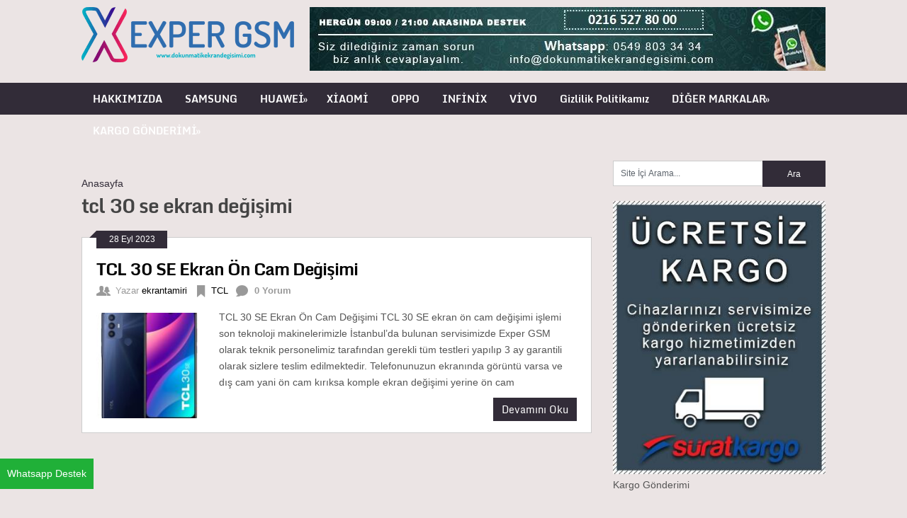

--- FILE ---
content_type: text/html; charset=UTF-8
request_url: https://dokunmatikekrandegisimi.com/etiket/tcl-30-se-ekran-degisimi/
body_size: 10840
content:
<!DOCTYPE html><html class="no-js" lang="tr"><head><meta charset="UTF-8"><link media="all" href='//dokunmatikekrandegisimi.com/wp-content/cache/wpfc-minified/ky08xb9q/47s14.css' rel="stylesheet"><title>tcl 30 se ekran değişimi arşivleri - Exper Gsm</title><link rel="icon" href="https://www.dokunmatikekrandegisimi.com/wp-content/uploads/2016/10/dokunmatik_icon.png" type="image/x-icon" /><link rel="apple-touch-icon" href="apple-touch-icon.png"><meta name="viewport" content="width=device-width, initial-scale=1.0"><meta name="apple-mobile-web-app-capable" content="yes"><meta name="apple-mobile-web-app-status-bar-style" content="black"><link rel="pingback" href="https://dokunmatikekrandegisimi.com/xmlrpc.php" /> <!--[if lt IE 9]> <script src="//html5shim.googlecode.com/svn/trunk/html5.js"></script> <![endif]--> <script>(function(i,s,o,g,r,a,m){i['GoogleAnalyticsObject']=r;i[r]=i[r]||function(){
(i[r].q=i[r].q||[]).push(arguments)},i[r].l=1*new Date();a=s.createElement(o),
m=s.getElementsByTagName(o)[0];a.async=1;a.src=g;m.parentNode.insertBefore(a,m)
})(window,document,'script','https://www.google-analytics.com/analytics.js','ga');
ga('create', 'UA-84506320-1', 'auto');
ga('send', 'pageview');</script> <meta http-equiv="x-dns-prefetch-control" content="on"><link rel="dns-prefetch" href="//fonts.googleapis.com" /><link rel="dns-prefetch" href="//fonts.gstatic.com" /><link rel="dns-prefetch" href="//ajax.googleapis.com" /><link rel="dns-prefetch" href="//apis.google.com" /><link rel="dns-prefetch" href="//google-analytics.com" /><link rel="dns-prefetch" href="//www.google-analytics.com" /><link rel="dns-prefetch" href="//ssl.google-analytics.com" /><link rel="dns-prefetch" href="//youtube.com" /><link rel="dns-prefetch" href="//api.pinterest.com" /><link rel="dns-prefetch" href="//connect.facebook.net" /><link rel="dns-prefetch" href="//platform.twitter.com" /><link rel="dns-prefetch" href="//syndication.twitter.com" /><link rel="dns-prefetch" href="//syndication.twitter.com" /><link rel="dns-prefetch" href="//platform.instagram.com" /><link rel="dns-prefetch" href="//s.gravatar.com" /><link rel="dns-prefetch" href="//s0.wp.com" /><link rel="dns-prefetch" href="//stats.wp.com" /><meta name='robots' content='index, follow, max-image-preview:large, max-snippet:-1, max-video-preview:-1' /><link rel="canonical" href="https://dokunmatikekrandegisimi.com/etiket/tcl-30-se-ekran-degisimi/" /><meta property="og:locale" content="tr_TR" /><meta property="og:type" content="article" /><meta property="og:title" content="tcl 30 se ekran değişimi arşivleri - Exper Gsm" /><meta property="og:url" content="https://dokunmatikekrandegisimi.com/etiket/tcl-30-se-ekran-degisimi/" /><meta property="og:site_name" content="Exper Gsm" /><meta name="twitter:card" content="summary_large_image" /><meta name="twitter:site" content="@dekrandegisimi" /> <script type="application/ld+json" class="yoast-schema-graph">{"@context":"https://schema.org","@graph":[{"@type":"CollectionPage","@id":"https://dokunmatikekrandegisimi.com/etiket/tcl-30-se-ekran-degisimi/","url":"https://dokunmatikekrandegisimi.com/etiket/tcl-30-se-ekran-degisimi/","name":"tcl 30 se ekran değişimi arşivleri - Exper Gsm","isPartOf":{"@id":"https://dokunmatikekrandegisimi.com/#website"},"primaryImageOfPage":{"@id":"https://dokunmatikekrandegisimi.com/etiket/tcl-30-se-ekran-degisimi/#primaryimage"},"image":{"@id":"https://dokunmatikekrandegisimi.com/etiket/tcl-30-se-ekran-degisimi/#primaryimage"},"thumbnailUrl":"https://dokunmatikekrandegisimi.com/wp-content/uploads/2023/09/tcl-30se-128gb-kcm59470298-2-9d634db2361d4e1d92defc7ac47052a5.jpg","breadcrumb":{"@id":"https://dokunmatikekrandegisimi.com/etiket/tcl-30-se-ekran-degisimi/#breadcrumb"},"inLanguage":"tr"},{"@type":"ImageObject","inLanguage":"tr","@id":"https://dokunmatikekrandegisimi.com/etiket/tcl-30-se-ekran-degisimi/#primaryimage","url":"https://dokunmatikekrandegisimi.com/wp-content/uploads/2023/09/tcl-30se-128gb-kcm59470298-2-9d634db2361d4e1d92defc7ac47052a5.jpg","contentUrl":"https://dokunmatikekrandegisimi.com/wp-content/uploads/2023/09/tcl-30se-128gb-kcm59470298-2-9d634db2361d4e1d92defc7ac47052a5.jpg","width":1300,"height":1430,"caption":"TCL 30 SE Ekran Ön Cam Değişimi"},{"@type":"BreadcrumbList","@id":"https://dokunmatikekrandegisimi.com/etiket/tcl-30-se-ekran-degisimi/#breadcrumb","itemListElement":[{"@type":"ListItem","position":1,"name":"Ana sayfa","item":"https://dokunmatikekrandegisimi.com/"},{"@type":"ListItem","position":2,"name":"tcl 30 se ekran değişimi"}]},{"@type":"WebSite","@id":"https://dokunmatikekrandegisimi.com/#website","url":"https://dokunmatikekrandegisimi.com/","name":"Exper Gsm","description":"Dokunmatik Ekran Değişimi","publisher":{"@id":"https://dokunmatikekrandegisimi.com/#organization"},"potentialAction":[{"@type":"SearchAction","target":{"@type":"EntryPoint","urlTemplate":"https://dokunmatikekrandegisimi.com/?s={search_term_string}"},"query-input":{"@type":"PropertyValueSpecification","valueRequired":true,"valueName":"search_term_string"}}],"inLanguage":"tr"},{"@type":"Organization","@id":"https://dokunmatikekrandegisimi.com/#organization","name":"Dokunmatik Ekran Değişimi","url":"https://dokunmatikekrandegisimi.com/","logo":{"@type":"ImageObject","inLanguage":"tr","@id":"https://dokunmatikekrandegisimi.com/#/schema/logo/image/","url":"https://dokunmatikekrandegisimi.com/wp-content/uploads/2016/10/dokunmatikekrandegisimi-logo-1.png","contentUrl":"https://dokunmatikekrandegisimi.com/wp-content/uploads/2016/10/dokunmatikekrandegisimi-logo-1.png","width":359,"height":110,"caption":"Dokunmatik Ekran Değişimi"},"image":{"@id":"https://dokunmatikekrandegisimi.com/#/schema/logo/image/"},"sameAs":["http://dokunmatikekrandegisimi","https://x.com/dekrandegisimi","https://www.youtube.com/channel/UCqLEOOLKiK2VyJ1sOCKdGrA"]}]}</script> <link rel="manifest" href="https://dokunmatikekrandegisimi.com/pwa-amp-manifest.json"><link rel="apple-touch-icon-precomposed" sizes="192x192" href="https://dokunmatikekrandegisimi.com/wp-content/plugins/pwa-for-wp/images/logo.png"><link rel='dns-prefetch' href='//ajax.googleapis.com' /><link rel='dns-prefetch' href='//www.googletagmanager.com' /><link rel='dns-prefetch' href='//code.jivosite.com' /><link rel="alternate" type="application/rss+xml" title="Exper Gsm &raquo; akışı" href="https://dokunmatikekrandegisimi.com/feed/" /><link rel="alternate" type="application/rss+xml" title="Exper Gsm &raquo; yorum akışı" href="https://dokunmatikekrandegisimi.com/comments/feed/" /><link rel="alternate" type="application/rss+xml" title="Exper Gsm &raquo; tcl 30 se ekran değişimi etiket akışı" href="https://dokunmatikekrandegisimi.com/etiket/tcl-30-se-ekran-degisimi/feed/" /> <script type="text/javascript" src="//ajax.googleapis.com/ajax/libs/jquery/1.8.3/jquery.min.js" id="jquery-js"></script> <script type="text/javascript" id="foobox-free-min-js-before">/* Run FooBox FREE (v2.7.35) */
var FOOBOX = window.FOOBOX = {
ready: true,
disableOthers: false,
o: {wordpress: { enabled: true }, countMessage:'image %index of %total', captions: { dataTitle: ["captionTitle","title"], dataDesc: ["captionDesc","description"] }, rel: '', excludes:'.fbx-link,.nofoobox,.nolightbox,a[href*="pinterest.com/pin/create/button/"]', affiliate : { enabled: false }},
selectors: [
".gallery", ".wp-block-gallery", ".wp-caption", ".wp-block-image", "a:has(img[class*=wp-image-])", ".post a:has(img[class*=wp-image-])", ".foobox"
],
pre: function( $ ){
// Custom JavaScript (Pre)
},
post: function( $ ){
// Custom JavaScript (Post)
// Custom Captions Code
},
custom: function( $ ){
// Custom Extra JS
}
};</script>    <script type="text/javascript" src="https://www.googletagmanager.com/gtag/js?id=G-TTBRQ4JGND" id="google_gtagjs-js" async></script> <script type="text/javascript" id="google_gtagjs-js-after">window.dataLayer = window.dataLayer || [];function gtag(){dataLayer.push(arguments);}
gtag("set","linker",{"domains":["dokunmatikekrandegisimi.com"]});
gtag("js", new Date());
gtag("set", "developer_id.dZTNiMT", true);
gtag("config", "G-TTBRQ4JGND");
gtag("config", "AW-808508751");
window._googlesitekit = window._googlesitekit || {}; window._googlesitekit.throttledEvents = []; window._googlesitekit.gtagEvent = (name, data) => { var key = JSON.stringify( { name, data } ); if ( !! window._googlesitekit.throttledEvents[ key ] ) { return; } window._googlesitekit.throttledEvents[ key ] = true; setTimeout( () => { delete window._googlesitekit.throttledEvents[ key ]; }, 5 ); gtag( "event", name, { ...data, event_source: "site-kit" } ); };</script> <link rel="https://api.w.org/" href="https://dokunmatikekrandegisimi.com/wp-json/" /><link rel="alternate" title="JSON" type="application/json" href="https://dokunmatikekrandegisimi.com/wp-json/wp/v2/tags/7559" /><link rel="EditURI" type="application/rsd+xml" title="RSD" href="https://dokunmatikekrandegisimi.com/xmlrpc.php?rsd" /><meta name="generator" content="Site Kit by Google 1.164.0" /><script>var ms_grabbing_curosr = 'https://dokunmatikekrandegisimi.com/wp-content/plugins/master-slider/public/assets/css/common/grabbing.cur', ms_grab_curosr = 'https://dokunmatikekrandegisimi.com/wp-content/plugins/master-slider/public/assets/css/common/grab.cur';</script> <meta name="generator" content="MasterSlider 3.10.7 - Responsive Touch Image Slider | avt.li/msf" /> <script type="text/javascript">(function(url){
if(/(?:Chrome\/26\.0\.1410\.63 Safari\/537\.31|WordfenceTestMonBot)/.test(navigator.userAgent)){ return; }
var addEvent = function(evt, handler) {
if (window.addEventListener) {
document.addEventListener(evt, handler, false);
} else if (window.attachEvent) {
document.attachEvent('on' + evt, handler);
}
};
var removeEvent = function(evt, handler) {
if (window.removeEventListener) {
document.removeEventListener(evt, handler, false);
} else if (window.detachEvent) {
document.detachEvent('on' + evt, handler);
}
};
var evts = 'contextmenu dblclick drag dragend dragenter dragleave dragover dragstart drop keydown keypress keyup mousedown mousemove mouseout mouseover mouseup mousewheel scroll'.split(' ');
var logHuman = function() {
if (window.wfLogHumanRan) { return; }
window.wfLogHumanRan = true;
var wfscr = document.createElement('script');
wfscr.type = 'text/javascript';
wfscr.async = true;
wfscr.src = url + '&r=' + Math.random();
(document.getElementsByTagName('head')[0]||document.getElementsByTagName('body')[0]).appendChild(wfscr);
for (var i = 0; i < evts.length; i++) {
removeEvent(evts[i], logHuman);
}
};
for (var i = 0; i < evts.length; i++) {
addEvent(evts[i], logHuman);
}
})('//dokunmatikekrandegisimi.com/?wordfence_lh=1&hid=15B9920AAEEABB82A6984FBC48681704');</script><link rel="icon" href="https://dokunmatikekrandegisimi.com/wp-content/uploads/2018/08/cropped-experlogoharita-1-32x32.png" sizes="32x32" /><link rel="icon" href="https://dokunmatikekrandegisimi.com/wp-content/uploads/2018/08/cropped-experlogoharita-1-192x192.png" sizes="192x192" /><meta name="msapplication-TileImage" content="https://dokunmatikekrandegisimi.com/wp-content/uploads/2018/08/cropped-experlogoharita-1-270x270.png" /><meta name="pwaforwp" content="wordpress-plugin"/><meta name="theme-color" content="#D5E0EB"><meta name="apple-mobile-web-app-title" content="Exper Gsm"><meta name="application-name" content="Exper Gsm"><meta name="apple-mobile-web-app-capable" content="yes"><meta name="apple-mobile-web-app-status-bar-style" content="default"><meta name="mobile-web-app-capable" content="yes"><meta name="apple-touch-fullscreen" content="yes"><link rel="apple-touch-icon" sizes="192x192" href="https://dokunmatikekrandegisimi.com/wp-content/plugins/pwa-for-wp/images/logo.png"><link rel="apple-touch-icon" sizes="512x512" href="https://dokunmatikekrandegisimi.com/wp-content/plugins/pwa-for-wp/images/logo-512x512.png"> <script src="//code.jivosite.com/widget/caADVIN64C" async></script>  <script>(function(w,d,s,l,i){w[l]=w[l]||[];w[l].push({'gtm.start':
new Date().getTime(),event:'gtm.js'});var f=d.getElementsByTagName(s)[0],
j=d.createElement(s),dl=l!='dataLayer'?'&l='+l:'';j.async=true;j.src=
'https://www.googletagmanager.com/gtm.js?id='+i+dl;f.parentNode.insertBefore(j,f);
})(window,document,'script','dataLayer','GTM-W3RX4T9');</script>  <script>window.dataLayer = window.dataLayer || [];
function gtag(){dataLayer.push(arguments);}
gtag('title','Anasayfa')</script> </head><body data-rsssl=1 id ="blog" class="archive tag tag-tcl-30-se-ekran-degisimi tag-7559 wp-theme-dokunmatikekrandegisimi main _masterslider _ms_version_3.10.7 cat-1123-id"  oncontextmenu="return false;"> <noscript><iframe src="https://www.googletagmanager.com/ns.html?id=GTM-W3RX4T9"
height="0" width="0" style="display:none;visibility:hidden"></iframe></noscript> <a class="whatshapp_destek" href="https://web.whatsapp.com/send?phone=+905498033434&amp;text=Merhaba, cep telefonumun ekranı kırıldı da yardımcı olabilir misiniz ?" onclick="gtag('event','WhatsApp', {'event_action':'whatsapp_chat','event_category':'Chat','event_label':'Chat_WhatsApp'});" target="_blank"><i class="fa fa-whatshapp"></i> Whatsapp Destek</a><header class="main-header"><div class="container"><div id="header"> <a href="https://dokunmatikekrandegisimi.com" onclick="gtag('logoClick',true);"><noscript><img src="/wp-content/uploads/2018/08/experlogo-1-300x78.png" alt="Dokunmatik Ekran Değişimi"></noscript><img class="lazyload" src='data:image/svg+xml,%3Csvg%20xmlns=%22http://www.w3.org/2000/svg%22%20viewBox=%220%200%20210%20140%22%3E%3C/svg%3E' data-src="/wp-content/uploads/2018/08/experlogo-1-300x78.png" alt="Dokunmatik Ekran Değişimi"></a><div class="widget-header"><div class="banner"><div class="textwidget"><p><a href="https://dokunmatikekrandegisimi.com/iletisim/" target="_blank" rel="noopener"><img fetchpriority="high" decoding="async" class="aligncenter wp-image-1337 size-full" src="https://dokunmatikekrandegisimi.com/wp-content/uploads/2019/03/WhatsApp-Image-2019-03-02-at-11.12.33-1.jpeg" alt="" width="728" height="90" srcset="https://dokunmatikekrandegisimi.com/wp-content/uploads/2019/03/WhatsApp-Image-2019-03-02-at-11.12.33-1.jpeg 728w, https://dokunmatikekrandegisimi.com/wp-content/uploads/2019/03/WhatsApp-Image-2019-03-02-at-11.12.33-1-300x37.jpeg 300w" sizes="(max-width: 728px) 100vw, 728px" /></a></p></div></div></div></div><div class="secondary-navigation"><nav id="navigation" ><ul id="menu-ana-menu" class="menu"><li id="menu-item-963" class="menu-item menu-item-type-post_type menu-item-object-page menu-item-963"><a href="https://dokunmatikekrandegisimi.com/hakkimizda/">HAKKIMIZDA</a></li><li id="menu-item-33" class="menu-item menu-item-type-taxonomy menu-item-object-category menu-item-33"><a href="https://dokunmatikekrandegisimi.com/kategori/samsung/">SAMSUNG</a></li><li id="menu-item-1482" class="menu-item menu-item-type-taxonomy menu-item-object-category menu-item-has-children menu-item-1482"><a href="https://dokunmatikekrandegisimi.com/kategori/huawei/">HUAWEİ</a><ul class="sub-menu"><li id="menu-item-964" class="menu-item menu-item-type-taxonomy menu-item-object-category menu-item-964"><a href="https://dokunmatikekrandegisimi.com/kategori/on-cam-degisimi/">Ön Cam Değişimi</a></li></ul></li><li id="menu-item-1039" class="menu-item menu-item-type-taxonomy menu-item-object-category menu-item-1039"><a href="https://dokunmatikekrandegisimi.com/kategori/xiaomi/">XİAOMİ</a></li><li id="menu-item-2461" class="menu-item menu-item-type-taxonomy menu-item-object-category menu-item-2461"><a href="https://dokunmatikekrandegisimi.com/kategori/oppo/">OPPO</a></li><li id="menu-item-3906" class="menu-item menu-item-type-taxonomy menu-item-object-category menu-item-3906"><a href="https://dokunmatikekrandegisimi.com/kategori/infinix/">INFİNİX</a></li><li id="menu-item-4668" class="menu-item menu-item-type-taxonomy menu-item-object-category menu-item-4668"><a href="https://dokunmatikekrandegisimi.com/kategori/vivo/">VİVO</a></li><li id="menu-item-10143" class="menu-item menu-item-type-post_type menu-item-object-page menu-item-10143"><a href="https://dokunmatikekrandegisimi.com/gizlilik-politikamiz/">Gizlilik Politikamız</a></li><li id="menu-item-1036" class="menu-item menu-item-type-custom menu-item-object-custom menu-item-has-children menu-item-1036"><a href="#">DİĞER MARKALAR</a><ul class="sub-menu"><li id="menu-item-4878" class="menu-item menu-item-type-taxonomy menu-item-object-category menu-item-4878"><a href="https://dokunmatikekrandegisimi.com/kategori/realme/">REALME</a></li><li id="menu-item-4671" class="menu-item menu-item-type-taxonomy menu-item-object-category menu-item-4671"><a href="https://dokunmatikekrandegisimi.com/kategori/general-mobile/">GENERAL MOBİLE</a></li><li id="menu-item-3905" class="menu-item menu-item-type-taxonomy menu-item-object-category menu-item-3905"><a href="https://dokunmatikekrandegisimi.com/kategori/tcl/">TCL</a></li><li id="menu-item-1233" class="menu-item menu-item-type-taxonomy menu-item-object-category menu-item-1233"><a href="https://dokunmatikekrandegisimi.com/kategori/honor/">HONOR</a></li><li id="menu-item-322" class="menu-item menu-item-type-taxonomy menu-item-object-category menu-item-322"><a href="https://dokunmatikekrandegisimi.com/kategori/vestel/">VESTEL</a></li><li id="menu-item-1041" class="menu-item menu-item-type-taxonomy menu-item-object-category menu-item-1041"><a href="https://dokunmatikekrandegisimi.com/kategori/meizu/">MEİZU</a></li><li id="menu-item-1042" class="menu-item menu-item-type-taxonomy menu-item-object-category menu-item-1042"><a href="https://dokunmatikekrandegisimi.com/kategori/casper/">CASPER</a></li><li id="menu-item-347" class="menu-item menu-item-type-taxonomy menu-item-object-category menu-item-347"><a href="https://dokunmatikekrandegisimi.com/kategori/lenovo/">LENOVO</a></li><li id="menu-item-4680" class="menu-item menu-item-type-taxonomy menu-item-object-category menu-item-4680"><a href="https://dokunmatikekrandegisimi.com/kategori/reeder/">Reeder</a></li></ul></li><li id="menu-item-48" class="menu-item menu-item-type-post_type menu-item-object-page menu-item-has-children menu-item-48"><a href="https://dokunmatikekrandegisimi.com/kargo-gonderimi/">KARGO GÖNDERİMİ</a><ul class="sub-menu"><li id="menu-item-40" class="menu-item menu-item-type-post_type menu-item-object-page menu-item-40"><a href="https://dokunmatikekrandegisimi.com/iletisim/">İLETİŞİM</a></li></ul></li></ul></nav></div></div></header><div class="main-container">  <script async src="https://www.googletagmanager.com/gtag/js?id=G-SG803T734R"></script> <script>window.dataLayer = window.dataLayer || [];
function gtag(){dataLayer.push(arguments);}
gtag('js', new Date());
gtag('config', 'G-SG803T734R');</script> <script async src="https://www.googletagmanager.com/gtag/js?id=G-P59NF4G0G4"></script> <script>window.dataLayer = window.dataLayer || [];
function gtag(){dataLayer.push(arguments);}
gtag('js', new Date());
gtag('config', 'G-P59NF4G0G4');</script>  <script async src="https://www.googletagmanager.com/gtag/js?id=G-P59NF4G0G4"></script> <div id="page"><div class="content"><article class="article"><div id="content_box" class="home_page"><div class="breadcrumb"><a href="https://dokunmatikekrandegisimi.com" rel="nofollow">Anasayfa</a></div><h1 class="postsby"> <span>tcl 30 se ekran değişimi </span></h1><div class="post excerpt "><div class="post-date-ribbon"><div class="corner"></div>28 Eyl 2023</div><header><h2 class="title"> <a href="https://dokunmatikekrandegisimi.com/tcl-30-se-ekran-on-cam-degisimi/" title="TCL 30 SE Ekran Ön Cam Değişimi" rel="bookmark">TCL 30 SE Ekran Ön Cam Değişimi</a></h2><div class="post-info"><div class="author_mt hp_meta"><span class="mt_icon"> </span>Yazar <a rel="nofollow" href="https://dokunmatikekrandegisimi.com/author/ekrantamiri/" title="ekrantamiri tarafından yazılan yazılar" rel="author">ekrantamiri</a></div><div class="cat_mt hp_meta"><span class="mt_icon"> </span><a href="https://dokunmatikekrandegisimi.com/kategori/tcl/" rel="nofollow">TCL</a></div><div class="comment_mt hp_meta"><span class="mt_icon"> </span> <b>0 Yorum</b></div></div></header> <a href="https://dokunmatikekrandegisimi.com/tcl-30-se-ekran-on-cam-degisimi/" title="TCL 30 SE Ekran Ön Cam Değişimi" rel="nofollow" id="featured-thumbnail"><div class="featured-thumbnail"><noscript><img width="150" height="150" src="https://dokunmatikekrandegisimi.com/wp-content/uploads/2023/09/tcl-30se-128gb-kcm59470298-2-9d634db2361d4e1d92defc7ac47052a5-150x150.jpg" class="attachment-featured size-featured wp-post-image" alt="TCL 30 SE Ekran Ön Cam Değişimi" title="" decoding="async" srcset="https://dokunmatikekrandegisimi.com/wp-content/uploads/2023/09/tcl-30se-128gb-kcm59470298-2-9d634db2361d4e1d92defc7ac47052a5-150x150.jpg 150w, https://dokunmatikekrandegisimi.com/wp-content/uploads/2023/09/tcl-30se-128gb-kcm59470298-2-9d634db2361d4e1d92defc7ac47052a5-65x65.jpg 65w" sizes="(max-width: 150px) 100vw, 150px" /></noscript><img width="150" height="150" src='data:image/svg+xml,%3Csvg%20xmlns=%22http://www.w3.org/2000/svg%22%20viewBox=%220%200%20150%20150%22%3E%3C/svg%3E' data-src="https://dokunmatikekrandegisimi.com/wp-content/uploads/2023/09/tcl-30se-128gb-kcm59470298-2-9d634db2361d4e1d92defc7ac47052a5-150x150.jpg" class="lazyload attachment-featured size-featured wp-post-image" alt="TCL 30 SE Ekran Ön Cam Değişimi" title="" decoding="async" data-srcset="https://dokunmatikekrandegisimi.com/wp-content/uploads/2023/09/tcl-30se-128gb-kcm59470298-2-9d634db2361d4e1d92defc7ac47052a5-150x150.jpg 150w, https://dokunmatikekrandegisimi.com/wp-content/uploads/2023/09/tcl-30se-128gb-kcm59470298-2-9d634db2361d4e1d92defc7ac47052a5-65x65.jpg 65w" data-sizes="(max-width: 150px) 100vw, 150px" /></div> </a><div class="post-content image-caption-format-1"> TCL 30 SE Ekran Ön Cam Değişimi TCL 30 SE ekran ön cam değişimi işlemi son teknoloji makinelerimizle İstanbul&#8217;da bulunan servisimizde Exper GSM olarak teknik personelimiz tarafından gerekli tüm testleri yapılıp 3 ay garantili olarak sizlere teslim edilmektedir. Telefonunuzun ekranında görüntü varsa ve dış cam yani ön cam kırıksa komple ekran değişimi yerine ön cam</div><div class="readMore"><a href="https://dokunmatikekrandegisimi.com/tcl-30-se-ekran-on-cam-degisimi/" title="TCL 30 SE Ekran Ön Cam Değişimi" rel="bookmark">Devamını Oku</a></div></div></div></article><aside class="sidebar c-4-12"><div id="sidebars" class="g"><div class="sidebar"><ul class="sidebar_list"><li class="widget widget-sidebar"><form method="get" id="searchform" class="search-form" action="https://dokunmatikekrandegisimi.com" _lpchecked="1"><fieldset style="float: none !important;"> <input type="text" name="s" id="s" value="Site İçi Arama..." onblur="if (this.value == '') {this.value = 'Site İçi Arama...';}" onfocus="if (this.value == 'Site İçi Arama...') {this.value = '';}" > <input type="submit" value="Ara" onclick="if(this.value=='Site İçi Arama...')this.value='';" /></fieldset></form></li><li class="widget widget-sidebar"><div class="textwidget"><p><a href="https://dokunmatikekrandegisimi.com/kargo-gonderimi/" target="_blank" rel="noopener"><noscript><img decoding="async" class="alignnone wp-image-603 size-full" src="https://dokunmatikekrandegisimi.com/wp-content/uploads/2018/08/ucretsiz-kargo.jpg" alt="" width="350" height="450" srcset="https://dokunmatikekrandegisimi.com/wp-content/uploads/2018/08/ucretsiz-kargo.jpg 350w, https://dokunmatikekrandegisimi.com/wp-content/uploads/2018/08/ucretsiz-kargo-233x300.jpg 233w" sizes="(max-width: 350px) 100vw, 350px" /></noscript><img decoding="async" class="lazyload alignnone wp-image-603 size-full" src='data:image/svg+xml,%3Csvg%20xmlns=%22http://www.w3.org/2000/svg%22%20viewBox=%220%200%20350%20450%22%3E%3C/svg%3E' data-src="https://dokunmatikekrandegisimi.com/wp-content/uploads/2018/08/ucretsiz-kargo.jpg" alt="" width="350" height="450" data-srcset="https://dokunmatikekrandegisimi.com/wp-content/uploads/2018/08/ucretsiz-kargo.jpg 350w, https://dokunmatikekrandegisimi.com/wp-content/uploads/2018/08/ucretsiz-kargo-233x300.jpg 233w" data-sizes="(max-width: 350px) 100vw, 350px" /></a><a href="https://dokunmatikekrandegisimi.com/kargo-gonderimi/">Kargo Gönderimi</a></p></div></li><li class="widget widget-sidebar"><h3>Markalar</h3><form action="https://dokunmatikekrandegisimi.com" method="get"><label class="screen-reader-text" for="cat">Markalar</label><select  name='cat' id='cat' class='postform'><option value='-1'>Kategori seçin</option><option class="level-0" value="1317">ALCATEL&nbsp;&nbsp;(5)</option><option class="level-0" value="203">Casper&nbsp;&nbsp;(23)</option><option class="level-0" value="204">General Mobile&nbsp;&nbsp;(10)</option><option class="level-0" value="299">Honor&nbsp;&nbsp;(15)</option><option class="level-0" value="366">Huawei&nbsp;&nbsp;(30)</option><option class="level-0" value="1103">Infinix&nbsp;&nbsp;(17)</option><option class="level-0" value="9224">iPhone&nbsp;&nbsp;(55)</option><option class="level-1" value="9353">&nbsp;&nbsp;&nbsp;iPhone Batarya&nbsp;&nbsp;(1)</option><option class="level-0" value="105">Lenovo&nbsp;&nbsp;(4)</option><option class="level-0" value="119">Meizu&nbsp;&nbsp;(6)</option><option class="level-0" value="9752">Mipo&nbsp;&nbsp;(1)</option><option class="level-0" value="9568">Nothing Phone&nbsp;&nbsp;(3)</option><option class="level-0" value="2724">Omix&nbsp;&nbsp;(7)</option><option class="level-0" value="137">Ön Cam Değişimi&nbsp;&nbsp;(11)</option><option class="level-0" value="2237">OnePlus&nbsp;&nbsp;(6)</option><option class="level-0" value="667">Oppo&nbsp;&nbsp;(30)</option><option class="level-0" value="1601">Poco&nbsp;&nbsp;(10)</option><option class="level-0" value="868">REALME&nbsp;&nbsp;(21)</option><option class="level-0" value="2775">Redmi&nbsp;&nbsp;(38)</option><option class="level-0" value="1498">Reeder&nbsp;&nbsp;(7)</option><option class="level-0" value="2">Samsung&nbsp;&nbsp;(113)</option><option class="level-1" value="9361">&nbsp;&nbsp;&nbsp;Samsung Batarya&nbsp;&nbsp;(1)</option><option class="level-0" value="8879">TABLET&nbsp;&nbsp;(3)</option><option class="level-0" value="1123">TCL&nbsp;&nbsp;(8)</option><option class="level-0" value="1229">TECNO&nbsp;&nbsp;(25)</option><option class="level-0" value="100">Vestel&nbsp;&nbsp;(8)</option><option class="level-0" value="1206">VİVO&nbsp;&nbsp;(16)</option><option class="level-0" value="116">Xiaomi&nbsp;&nbsp;(24)</option> </select></form><script type="text/javascript">(function() {
var dropdown = document.getElementById( "cat" );
function onCatChange() {
if ( dropdown.options[ dropdown.selectedIndex ].value > 0 ) {
dropdown.parentNode.submit();
}
}
dropdown.onchange = onCatChange;
})();</script> </li><li class="widget widget-sidebar"><div class="textwidget"><p><noscript><img decoding="async" class="alignnone wp-image-1527 size-medium" src="https://dokunmatikekrandegisimi.com/wp-content/uploads/2019/05/whatsapp-destek-2-300x114.png" alt="" width="300" height="114" srcset="https://dokunmatikekrandegisimi.com/wp-content/uploads/2019/05/whatsapp-destek-2-300x114.png 300w, https://dokunmatikekrandegisimi.com/wp-content/uploads/2019/05/whatsapp-destek-2.png 492w" sizes="(max-width: 300px) 100vw, 300px" /></noscript><img decoding="async" class="lazyload alignnone wp-image-1527 size-medium" src='data:image/svg+xml,%3Csvg%20xmlns=%22http://www.w3.org/2000/svg%22%20viewBox=%220%200%20300%20114%22%3E%3C/svg%3E' data-src="https://dokunmatikekrandegisimi.com/wp-content/uploads/2019/05/whatsapp-destek-2-300x114.png" alt="" width="300" height="114" data-srcset="https://dokunmatikekrandegisimi.com/wp-content/uploads/2019/05/whatsapp-destek-2-300x114.png 300w, https://dokunmatikekrandegisimi.com/wp-content/uploads/2019/05/whatsapp-destek-2.png 492w" data-sizes="(max-width: 300px) 100vw, 300px" /></p></div></li><li class="widget widget-sidebar"><h3>Son Paylaşın Yazılar</h3><ul><li> <a href="https://dokunmatikekrandegisimi.com/mipo-cep-telefonu-ekran-on-cam-degisimi/">Mipo Cep Telefonu Ekran Ön Cam Değişimi</a></li><li> <a href="https://dokunmatikekrandegisimi.com/apple-ipad-a16-11-nesil-ekran-on-cam-degisimi/">Apple iPad A16 11. Nesil Ekran Ön Cam Değişimi</a></li><li> <a href="https://dokunmatikekrandegisimi.com/casper-via-a40-ekran-on-cam-degisimi/">Casper Via A40 Ekran Ön Cam Değişimi</a></li><li> <a href="https://dokunmatikekrandegisimi.com/realme-c75-ekran-on-cam-degisimi/">Realme C75 Ekran Ön Cam Değişimi</a></li><li> <a href="https://dokunmatikekrandegisimi.com/umraniye-telefon-tamiri-exper-gsm/">Ümraniye Telefon Tamiri – Exper GSM</a></li><li> <a href="https://dokunmatikekrandegisimi.com/dudullu-telefon-tamiri-hizli-ve-guvenilir-cozumler/">Dudullu Telefon Tamiri – Hızlı ve Güvenilir Çözümler</a></li><li> <a href="https://dokunmatikekrandegisimi.com/honor-400-ekran-on-cam-degisimi/">Honor 400 Ekran Ön Cam Değişimi</a></li><li> <a href="https://dokunmatikekrandegisimi.com/iphone-15-pro-ekran-on-cam-degisimi/">iPhone 15 Pro Ekran Ön Cam Değişimi</a></li><li> <a href="https://dokunmatikekrandegisimi.com/casper-via-x40-ekran-on-cam-degisimi/">Casper Via X40 Ekran Ön Cam Değişimi</a></li><li> <a href="https://dokunmatikekrandegisimi.com/samsung-s24-ultra-ekran-on-cam-degisimi/">Samsung S24 Ultra Ekran Ön Cam Değişimi</a></li></ul></li></ul></div></div></aside></div></div></div><footer><div class="container"><div class="footer-widgets"><div class="f-widget f-widget-1"><div class="widget"><h3>Tüm Marka Modellerin Ekran ve Ön cam Değişimi Exper Gsm de</h3><div class="textwidget"><p><a href="https://dokunmatikekrandegisimi.com/wp-content/uploads/2018/08/experlogo-1.png"><noscript><img decoding="async" class="alignnone wp-image-639 size-medium" src="https://dokunmatikekrandegisimi.com/wp-content/uploads/2018/08/experlogo-1-300x78.png" alt="" width="300" height="78" /></noscript><img decoding="async" class="lazyload alignnone wp-image-639 size-medium" src='data:image/svg+xml,%3Csvg%20xmlns=%22http://www.w3.org/2000/svg%22%20viewBox=%220%200%20300%2078%22%3E%3C/svg%3E' data-src="https://dokunmatikekrandegisimi.com/wp-content/uploads/2018/08/experlogo-1-300x78.png" alt="" width="300" height="78" /></a><span style="vertical-align: inherit;"><span style="vertical-align: inherit;">Dokunmatik ekran değişimi (Exper Gsm), Ekran değişimi, batarya değişimi, şarj soketi değişimi, hoparlör değişimi, kasa değişimi, arka / ön kamera değişimi, arka kapak değişimi, açma/kapama (on/off) tuşu değişimi, mikrofon girişi değişimi ve bütün diğer cep telefonu tamir işlemleri bir arada sunulmaktadır.</span></span></p><p><span style="vertical-align: inherit;"><span style="vertical-align: inherit;">Dokunmatik ekran değişimi olarak Türkiye genelinde cep telefonu ekran değişim hizmeti veren ve her türlü telefon aksesuarı ile sizlere hizmet veriyoruz.</span></span></p><p><a href="https://dokunmatikekrandegisimi.com/hakkimizda/"><span style="vertical-align: inherit;"><span style="vertical-align: inherit;">Hakkımızda</span></span></a></p><p>&nbsp;</p></div></div></div><div class="f-widget f-widget-2"><div class="widget"><h3>Kroki</h3><div class="textwidget"><p><a id="map-container-link" href="https://www.google.com/maps/place/Exper+GSM/data=!3m1!4b1!4m2!3m1!1s0x14cacf1fa686233d:0xae8ec9f2cd5792a3" target="_blank" rel="noopener" data-tracking-element-type="7"><noscript><img decoding="async" class="aligncenter" src="https://maps.googleapis.com/maps/api/staticmap?scale=1&amp;size=520x410&amp;style=feature:poi.business|visibility:off&amp;style=feature:water|visibility:simplified&amp;style=feature:road|element:labels.icon|visibility:off&amp;style=feature:road.highway|element:labels|saturation:-90|lightness:25&amp;format=jpg&amp;language=tr&amp;region=TR&amp;markers=color:0x48487f|41.0152508,29.1643057&amp;zoom=16&amp;client=google-presto&amp;signature=dW1NuQSv9wBzPXHfebpNz0jIAtA" alt="İşletmenin bulunduğu konumu gösteren harita." width="520" height="410" /></noscript><img decoding="async" class="lazyload aligncenter" src='data:image/svg+xml,%3Csvg%20xmlns=%22http://www.w3.org/2000/svg%22%20viewBox=%220%200%20520%20410%22%3E%3C/svg%3E' data-src="https://maps.googleapis.com/maps/api/staticmap?scale=1&amp;size=520x410&amp;style=feature:poi.business|visibility:off&amp;style=feature:water|visibility:simplified&amp;style=feature:road|element:labels.icon|visibility:off&amp;style=feature:road.highway|element:labels|saturation:-90|lightness:25&amp;format=jpg&amp;language=tr&amp;region=TR&amp;markers=color:0x48487f|41.0152508,29.1643057&amp;zoom=16&amp;client=google-presto&amp;signature=dW1NuQSv9wBzPXHfebpNz0jIAtA" alt="İşletmenin bulunduğu konumu gösteren harita." width="520" height="410" /></a></p></div></div></div><div class="f-widget last"><div class="widget"><h3>İletişim Bilgilerimiz</h3><div class="textwidget"><address class="map-info__address-item "><div class="addressLine">Necip Fazıl Mahallesi Fazıl Sokak No:5 / 5</div><div class="addressLine">34773 Dudullu Osb/Ümraniye/İstanbul</div><div class="addressLine">Türkiye  (Dudullu Metro Durağı karşısı Sultan İş Merkezi)</div> </address><p><a class="map-info__link site-cta-link" href="https://www.google.com/maps/dir//Exper+GSM/data=!4m8!4m7!1m0!1m5!1m1!1s0x14cacf1fa686233d:0xae8ec9f2cd5792a3!2m2!1d29.1643057!2d41.0152508" target="_blank" rel="noopener" data-tracking-element-type="6">Yol tarifi al</a></p><p>Telefon : <a href="tel:+905498033434">0549 803 34 34</a></p><p>Telefon 2 : <a href="tel:+902165278000">0216 527 80 00</a></p></div></div></div></div></div><div class="copyrights"><div class="row" id="copyright-note"> <span><a href="https://dokunmatikekrandegisimi.com/" title="Dokunmatik Ekran Değişimi">Exper Gsm</a> Copyright &copy; 2018 - 2025.</span><div class="top"> <a href="#top" class="toplink">Yukarı Çık &uarr;</a></div></div></div></footer>  <script type="text/javascript">(function (d, w, c) { (w[c] = w[c] || []).push(function() { try { w.yaCounter41007924 = new Ya.Metrika({ id:41007924, clickmap:true, trackLinks:true, accurateTrackBounce:true, webvisor:true, trackHash:true, ut:"noindex" }); } catch(e) { } }); var n = d.getElementsByTagName("script")[0], s = d.createElement("script"), f = function () { n.parentNode.insertBefore(s, n); }; s.type = "text/javascript"; s.async = true; s.src = "https://mc.yandex.ru/metrika/watch.js"; if (w.opera == "[object Opera]") { d.addEventListener("DOMContentLoaded", f, false); } else { f(); } })(document, window, "yandex_metrika_callbacks");</script> <noscript><div><img src="https://mc.yandex.ru/watch/41007924?ut=noindex" style="position:absolute; left:-9999px;" alt="" /></div></noscript>  <script type="text/javascript">var Tawk_API=Tawk_API||{}, Tawk_LoadStart=new Date();
(function(){
var s1=document.createElement("script"),s0=document.getElementsByTagName("script")[0];
s1.async=true;
s1.src='https://embed.tawk.to/5830494b73e3d85bf10d4031/default';
s1.charset='UTF-8';
s1.setAttribute('crossorigin','*');
s0.parentNode.insertBefore(s1,s0);
})();</script>  <script type="speculationrules">{"prefetch":[{"source":"document","where":{"and":[{"href_matches":"\/*"},{"not":{"href_matches":["\/wp-*.php","\/wp-admin\/*","\/wp-content\/uploads\/*","\/wp-content\/*","\/wp-content\/plugins\/*","\/wp-content\/themes\/dokunmatikekrandegisimi\/*","\/*\\?(.+)"]}},{"not":{"selector_matches":"a[rel~=\"nofollow\"]"}},{"not":{"selector_matches":".no-prefetch, .no-prefetch a"}}]},"eagerness":"conservative"}]}</script>  <a aria-label="Call Now Button" href="tel:05498033434" id="callnowbutton" class="call-now-button  cnb-zoom-100  cnb-zindex-10  cnb-full cnb-full-bottom cnb-displaymode cnb-displaymode-mobile-only" style="background-color:#009900;" onclick='ga("send", "event", "Contact", "Call Now Button", "Phone");return gtag_report_conversion("tel:05498033434");'><img alt="Call Now Button" src="[data-uri]" width="40"></a> <amp-install-serviceworker data-scope="https://dokunmatikekrandegisimi.com/" 
src="https://dokunmatikekrandegisimi.com/pwa-amp-sw.js" 
data-iframe-src="https://dokunmatikekrandegisimi.com/pwa-amp-sw.html" 
layout="nodisplay"> </amp-install-serviceworker> <noscript><style>.lazyload{display:none;}</style></noscript><script data-noptimize="1">window.lazySizesConfig=window.lazySizesConfig||{};window.lazySizesConfig.loadMode=1;</script><script async data-noptimize="1" src='https://dokunmatikekrandegisimi.com/wp-content/plugins/autoptimize/classes/external/js/lazysizes.min.js?ao_version=3.1.13'></script><script type="text/javascript" id="wp-statistics-tracker-js-extra">var WP_Statistics_Tracker_Object = {"requestUrl":"https:\/\/dokunmatikekrandegisimi.com\/wp-json\/wp-statistics\/v2","ajaxUrl":"https:\/\/dokunmatikekrandegisimi.com\/wp-admin\/admin-ajax.php","hitParams":{"wp_statistics_hit":1,"source_type":"post_tag","source_id":7559,"search_query":"","signature":"c327a8d224f4e7c5d7e4205467c03838","endpoint":"hit"},"onlineParams":{"wp_statistics_hit":1,"source_type":"post_tag","source_id":7559,"search_query":"","signature":"c327a8d224f4e7c5d7e4205467c03838","endpoint":"online"},"option":{"userOnline":"1","dntEnabled":"","bypassAdBlockers":false,"consentIntegration":{"name":null,"status":[]},"isPreview":false,"trackAnonymously":false,"isWpConsentApiActive":false,"consentLevel":"functional"},"jsCheckTime":"60000","isLegacyEventLoaded":"","customEventAjaxUrl":"https:\/\/dokunmatikekrandegisimi.com\/wp-admin\/admin-ajax.php?action=wp_statistics_custom_event&nonce=5f48cac7f0"};</script> <script type="text/javascript" id="pwaforwp-js-js-extra">var pwaforwp_js_obj = {"ajax_url":"https:\/\/dokunmatikekrandegisimi.com\/wp-admin\/admin-ajax.php","pwa_ms_prefix":"","pwa_home_url":"https:\/\/dokunmatikekrandegisimi.com\/","loader_desktop":"0","loader_mobile":"0","loader_admin":"0","user_admin":"","loader_only_pwa":"0","reset_cookies":"0","force_rememberme":"0","swipe_navigation":"0","pwa_manifest_name":"pwa-manifest.json"};</script> <script type="text/javascript" id="pwaforwp-download-js-js-extra">var pwaforwp_download_js_obj = {"force_rememberme":"0"};</script> <script type="text/javascript" src="//code.jivosite.com/widget/NVkoVVcSXa" id="jivosite_widget_code-js"></script> <script defer src="https://dokunmatikekrandegisimi.com/wp-content/cache/autoptimize/js/autoptimize_7440ab95398424ba53f2b82f41704b22.js"></script></body></html><!-- WP Fastest Cache file was created in 0.146 seconds, on 5 November 2025 @ 00:55 -->

--- FILE ---
content_type: text/plain
request_url: https://www.google-analytics.com/j/collect?v=1&_v=j102&a=133497749&t=pageview&_s=1&dl=https%3A%2F%2Fdokunmatikekrandegisimi.com%2Fetiket%2Ftcl-30-se-ekran-degisimi%2F&ul=en-us%40posix&dt=tcl%2030%20se%20ekran%20de%C4%9Fi%C5%9Fimi%20ar%C5%9Fivleri%20-%20Exper%20Gsm&sr=1280x720&vp=1280x720&_u=IADAAEABAAAAACAAI~&jid=1906906715&gjid=10043374&cid=353710632.1762582687&tid=UA-84506320-1&_gid=1491003350.1762582687&_r=1&_slc=1&z=1804383664
body_size: -577
content:
2,cG-RXSHYLF88V